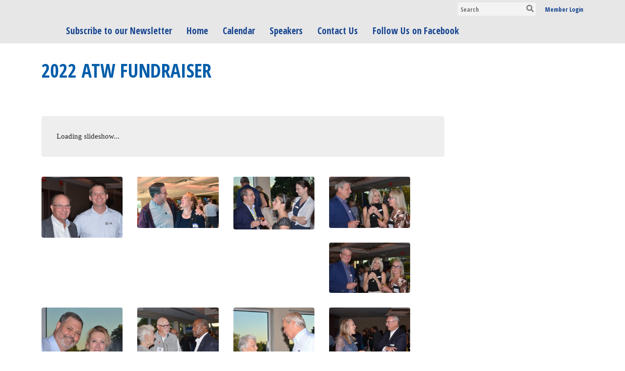

--- FILE ---
content_type: text/html
request_url: https://mtsunriserotary.org/photoalbums/2022-atw-fundraiser
body_size: 11212
content:
<!DOCTYPE html>
<html xmlns="http://www.w3.org/1999/xhtml" lang="en-us">
<head>
    <title>
    2022 ATW Fundraiser | Mequon-Thiensville Sunrise Rotary
</title>
<meta property="og:title" content="2022 ATW Fundraiser" />   
<meta property="og:site_name" content="Rotary Club of Mequon-Thiensville Sunrise" /> 
<meta property="og:description" />   
<meta property="og:type" content="Article" />  
<meta property="og:url" content="https://mtsunriserotary.org/PhotoAlbums/2022-atw-fundraiser" />     
<meta property="fb:admins" content="100002096685709" />
<base href="https://mtsunriserotary.org/" id="baseHref" />
<link rel="canonical" href="https://mtsunriserotary.org/photoalbums/2022-atw-fundraiser" >
<meta charset="UTF-8">
<meta name="viewport" content="width=device-width, initial-scale=1">

<link href="https://globalassets.clubrunner.ca" rel="preconnect">
<link href="https://fonts.gstatic.com" rel="preconnect" crossorigin>
<link href="https://connect.facebook.net" rel="preconnect" crossorigin>
<link rel="shortcut icon" href='https://globalassets.clubrunner.ca/css/gen/images/CR/favicon/favicon.ico' />
<link rel="apple-touch-icon" sizes="57x57" href='https://clubrunner.blob.core.windows.net/00000000000/macIcon.png' />
<link rel="apple-touch-icon" sizes="114x114" href='https://clubrunner.blob.core.windows.net/00000000000/macIcon.png' />
<link rel="apple-touch-icon" sizes="72x72" href='https://clubrunner.blob.core.windows.net/00000000000/macIcon.png' />
<link rel="apple-touch-icon" sizes="144x144" href='https://clubrunner.blob.core.windows.net/00000000000/macIcon.png' />
        <script type="text/plain" data-category="functionality" src="https://globalassets.clubrunner.ca/scripts/sharethis/button/custom-version.js?_=639011444009302786"></script>
<meta name="description" content="You're invited to join us 7:00 A.M. Friday mornings at Mequon Public Market, 6300 W Mequon RD, Mequon, WI.  (Upstairs; use rear entrance.)"><meta name="keywords" content="Mequon, Thiensville, Rotary, service, club, midwest, Wisconsin, vocational, hayride, lobster, scholarships, ethical standards, volunteer, business and professional leaders">

    <script type="text/javascript" src="https://globalassets.clubrunner.ca/scripts/ajax/libs/jquery/3.5.1/jquery-3.5.1.min.js?_=639011444009302786"></script>
    <script type="text/javascript" src="https://globalassets.clubrunner.ca/scripts/jquery-migrate/jquery-migrate-3.3.2.min.js?_=639011444009302786"></script>
    <script type="text/javascript" src="https://globalassets.clubrunner.ca/scripts/maskedinput/1.4.1/jquery.maskedinput.min.js?_=639011444009302786"></script>
    <script type="text/javascript" src="https://globalassets.clubrunner.ca/scripts/ajax/libs/jqueryui/1.12.1/jquery-ui.min.js?_=639011444009302786"></script>
    <script type="text/javascript" src="https://globalassets.clubrunner.ca/scripts/ajax/jquery.validate/1.13.1/jquery.validate.min.js?_=639011444009302786"></script>
<script type="text/javascript" src="https://globalassets.clubrunner.ca/scripts/ajax/mvc/4.0/jquery.validate.unobtrusive.min.js?_=639011444009302786"></script>
<script type="text/javascript" src="https://globalassets.clubrunner.ca/scripts/ie7json.min.js?_=639011444009302786" defer></script>
<script type="text/javascript" src="https://globalassets.clubrunner.ca/scripts/lazyload/lazyimage.min.js?_=639011444009302786" async></script>
<script type="text/javascript" src="https://globalassets.clubrunner.ca/scripts/ajax/libs/jquery.imagesloaded/4.1.2/imagesloaded.pkgd.min.js?_=639011444009302786"></script>
<link type="text/css" rel="stylesheet" href="https://globalassets.clubrunner.ca/scripts/fontawesome/latest/all.min.css?_=639011444009302786" media="print" onload="this.media='all'" />
<link type="text/css" rel="stylesheet" href="https://globalassets.clubrunner.ca/css/jquery/ui/1.12.1/themes/smoothness/jquery-ui.min.css?_=639011444009302786" media="print" onload="this.media='all'" />
     <link type="text/css" rel="stylesheet" href="https://globalassets.clubrunner.ca/templates/BootstrapLayout-1/Millennium/White.dev.min.css?_=639011444009302786" />
    <link type="text/css" rel="stylesheet" href="https://globalassets.clubrunner.ca/templates/BootstrapLayout-1/Millennium/Millennium-media.min.css?_=639011444009302786" media="print" onload="this.media='all'" />
    <script type="text/javascript" src="https://globalassets.clubrunner.ca/scripts/bootstrap/3.4.1/bootstrap.min.js?_=639011444009302786"></script>
<script type="text/javascript" src="https://globalassets.clubrunner.ca/scripts/bootstrap/custom/message.tooltip.progress.min.js?_=639011444009302786" async></script>
    <script type="text/javascript" src="https://globalassets.clubrunner.ca/scripts/forms/forms.v2.min.js?_=639011444009302786" defer></script>
<script type="text/javascript" src="https://globalassets.clubrunner.ca/scripts/navbar/navbar.all.min.js?_=639011444009302786" async></script>
<script type="text/javascript" src="https://globalassets.clubrunner.ca/scripts/back.top.min.js?_=639011444009302786" defer></script>

     <script charset="utf-8" src="https://cdn.iframe.ly/embed.js?key=a28323fa94041abe8f6ae06645b5c3e1"></script>




    <script type="text/plain" data-category="functionality">        
        var appInsights=window.appInsights||function(a){
            function b(a){c[a]=function(){var b=arguments;c.queue.push(function(){c[a].apply(c,b)})}}var c={config:a},d=document,e=window;setTimeout(function(){var b=d.createElement("script");b.src=a.url||"https://az416426.vo.msecnd.net/scripts/a/ai.0.js",d.getElementsByTagName("script")[0].parentNode.appendChild(b)});try{c.cookie=d.cookie}catch(a){}c.queue=[];for(var f=["Event","Exception","Metric","PageView","Trace","Dependency"];f.length;)b("track"+f.pop());if(b("setAuthenticatedUserContext"),b("clearAuthenticatedUserContext"),b("startTrackEvent"),b("stopTrackEvent"),b("startTrackPage"),b("stopTrackPage"),b("flush"),!a.disableExceptionTracking){f="onerror",b("_"+f);var g=e[f];e[f]=function(a,b,d,e,h){var i=g&&g(a,b,d,e,h);return!0!==i&&c["_"+f](a,b,d,e,h),i}}return c
        }({
            instrumentationKey: "a70b77a5-af81-485f-9e2b-986a6d0efdf2"
        });

        window.appInsights=appInsights,appInsights.queue&&0===appInsights.queue.length&&appInsights.trackPageView();
    </script>







    <link rel="stylesheet" href="https://globalassets.clubrunner.ca/scripts/cookieconsent-3.0.1/dist/cookieconsent.css?_=639011444009302786">

<script type="text/javascript" src='https://globalassets.clubrunner.ca/scripts/cookieconsent-3.0.1/dist/cookieconsent.umd.js?_=639011444009302786' async></script>

<script type="text/javascript">
    function clearAllCookies() {
        var cookies = document.cookie.split("; ");
        for (var c = 0; c < cookies.length; c++) {
            var d = window.location.hostname.split(".");
            while (d.length > 0) {
                var cookieBase = encodeURIComponent(cookies[c].split(";")[0].split("=")[0]) + '=; expires=Thu, 01-Jan-1970 00:00:01 GMT; domain=' + d.join('.') + ' ;path=';
                var p = location.pathname.split('/');
                document.cookie = cookieBase + '/';
                while (p.length > 0) {
                    document.cookie = cookieBase + p.join('/');
                    p.pop();
                };
                d.shift();
            }
        }
    }

    function getRootDomain() {
        const hostname = window.location.hostname;

        // Split the hostname into parts
        const parts = hostname.split('.').reverse();

        // If the hostname has at least two parts (e.g., "sub.example.com"),
        // return the top-level domain and the second-level domain
        if (parts.length >= 2) {
            let domain = parts[1] + '.' + parts[0]; // "example.com"

            // Handle cases with country code top-level domains (e.g., "example.co.uk")
            if (parts.length > 2 && parts[0].length === 2 && parts[1].length === 2) {
                domain = parts[2] + '.' + parts[1] + '.' + parts[0]; // "example.co.uk"
            }

            return domain;
        }

        // If the hostname doesn't have multiple parts, return it as is (e.g., "localhost")
        return hostname;
    }




            window.addEventListener("load", function () {
                // Check if the 'cc_cookie' exists
                if (!document.cookie.split(';').some((item) => item.trim().startsWith('cc_cookie'))) {
                    // Clear all cookies if 'cc_cookie' is not found
                    clearAllCookies();
                }


                CookieConsent.run({
                    guiOptions: {
                        consentModal: {
                            layout: 'box wide',
                            position: 'bottom left',
                            flipButtons: true,
                        }
                    },

                    cookie: {
                        name: 'cc_cookie',
                        domain: 'mtsunriserotary.org' != '' ? 'mtsunriserotary.org' : getRootDomain(),
                        path: '/',
                    },

                    onFirstConsent: onFirstConsent,
                    onConsent: onConsent,
                    onChange: onConsentChange,

                    revision: 0, // increment this number to force showing the consent modal again

                    categories: {
                        necessary: {
                            enabled: true,  // this category is enabled by default
                            readOnly: true  // this category cannot be disabled
                        },
                        functionality: {
                            enabled: false,    //To be in compliance we need to let the pre ticked off for non necessary cookies.
                            readOnly: false,
                            autoClear: {
                                cookies: [
                                    {
                                        name: 'ai_session',   // string: exact cookie name
                                    },
                                    {
                                        name: 'ai_session',   // string: exact cookie name
                                        domain: 'clubrunner.ca'
                                    },
                                    {
                                        name: 'ai_session',   // string: exact cookie name
                                        domain: 'membernova.com'
                                    },
                                    {
                                        name: 'ai_user',   // string: exact cookie name
                                    },
                                    {
                                        name: 'ai_user',   // string: exact cookie name
                                        domain: 'clubrunner.ca'
                                    },
                                    {
                                        name: 'ai_user',   // string: exact cookie name
                                        domain: 'membernova.com'
                                    },                                    
                                    {
                                        name: /^__unam/,   // regex: match all cookies starting with '_unam'                                        
                                    },
                                    {
                                        name: /^__unam/,   // regex: match all cookies starting with '_unam'
                                        domain: 'clubrunner.ca'
                                    },
                                    {
                                        name: /^__unam/,   // regex: match all cookies starting with '_unam'
                                        domain: 'membernova.com'
                                    },
                                ]
                            },
                        },
                        analytics: {
                            enabled: false,    //To be in compliance we need to let the pre ticked off for non necessary cookies.
                            //AutoClear just clear the cookies when user change the preferences, it doesnt control it automatically
                            autoClear: {
                                cookies: [
                                    // clear analytics cookies from top-level domain
                                    {
                                        name: /^_ga/,   // regex: match all cookies starting with '_ga'
                                        domain: 'clubrunner.ca'
                                    },
                                    {
                                        name: '_gid',   // string: exact cookie name
                                        domain: 'clubrunner.ca'
                                    },
                                    {
                                        name: /^_ga/,   // regex: match all cookies starting with '_ga'
                                        domain: 'membernova.com'
                                    },
                                    {
                                        name: '_gid',   // string: exact cookie name
                                        domain: 'membernova.com'
                                    },
                                    // clear analytics cookies from current subdomain
                                    {
                                        name: /^_ga/,   // regex: match all cookies starting with '_ga'                                        
                                    },
                                    {
                                        name: '_gid',   // string: exact cookie name                                        
                                    },
                                ]
                            },                           
                        },
                        advertising: {
                            enabled: false, //To be in compliance we need to let the pre ticked off for non necessary cookies.
                            readOnly: false
                        }
                    },

                    language: {
                        default: 'en',
                        translations: {
                            en: {
                                consentModal: {
                                    title: 'We Use Cookies',
                                    description: "We use cookies to improve your browsing experience, secure our platform, and analyze our traffic. For more information about what cookies we use and how, please review our <a href='http://mtsunriserotary.org/cookie-policy'>Cookie Policy</a>. <br> {{revisionMessage}}",
                                    revisionMessage: 'We have updated our cookie policy. Please review the changes before continuing.', //This message will be shown when the revision is increased and the modal is displayed again
                                    acceptAllBtn: 'Accept All',
                                    acceptNecessaryBtn: 'Reject All',
                                    showPreferencesBtn: 'Manage Preferences',
                                    footer: `
                                        <a href='http://mtsunriserotary.org/privacy-policy'>Privacy Statement</a>
                                        <a href='http://mtsunriserotary.org/cookie-policy'>Cookie Policy</a>
                                    `
                                },
                                preferencesModal: {
                                    title: 'Manage Cookie Preferences',                                    
                                    acceptAllBtn: 'Accept All',
                                    acceptNecessaryBtn: 'Reject All',
                                    savePreferencesBtn: 'Save Preferences',
                                    closeIconLabel: 'Close',
                                    sections: [
                                        {
                                            title: 'Cookie Usage',
                                            description: 'We use cookies to optimize your experience, personalize content, and gather data to improve performance.'
                                        },
                                        {
                                            title: 'Strictly Necessary Cookies',
                                            description: 'These cookies are essential for the proper functioning of the website and cannot be disabled.',                                            
                                            linkedCategory: 'necessary'
                                        },
                                        {
                                            title: 'Functionality Cookies',
                                            description: 'These cookies collect information to enable enhanced functionality and personalization on our website. Without them, some or all services may not function properly. All of the data is anonymized and cannot be used to identify you.',
                                            linkedCategory: 'functionality'
                                        },
                                        {
                                            title: 'Performance &amp; Analytics Cookies',
                                            description: 'These cookies collect information about how you use our website so that we may improve the performance and track engagement. All of the data is anonymized and cannot be used to identify you.',
                                            linkedCategory: 'analytics'
                                        },
                                        {
                                            title: 'Advertisement Cookies',
                                            description: 'These cookies are used to provide visitors with customized advertisements based on the pages you visited previously and to analyze the effectiveness of the ad campaigns.',
                                            linkedCategory: 'advertising'
                                        },
                                        {
                                            title: 'Understanding Your Cookie Preferences',
                                            description: "If you have questions about your options or you need more information, please visit our <a href='http://mtsunriserotary.org/cookie-policy'>Cookie Policy</a>."
                                        }
                                    ]
                                }
                            }
                        }
                    }
                });

            });

            function onFirstConsent() {                
                updateGtmGaConsent();
                updateUserConsent();
            }

            function onConsentChange() {                
                updateGtmGaConsent();
                updateUserConsent();
            }

            function onConsent() {
                //Attention this function is triggered every page load, if you want to get the consent when the user accept or revoked the cookies you have to use onConsentChange                
            }

            function updateGtmGaConsent() {               
                //TODO: Implement the logic to update the google tag manager consent

                //This was a test but it's not working 
                // let preferences = {
                //     analytics_storage: "denied",
                //     ad_storage: "denied",
                //     ad_user_data: "denied",
                //     ad_personalization: "denied"
                // };


                // CookieConsent.getUserPreferences().acceptedCategories.forEach(category => {
                //     if (category === 'analytics') {
                //         preferences.analytics_storage = "granted";
                //     }
                //     if (category === 'advertising') {
                //         preferences.ad_storage = "granted";
                //         preferences.ad_user_data = "granted";
                //         preferences.ad_personalization = "granted";
                //     }
                // });

                // if (preferences) {
                //     setTimeout(function () {
                        
                //         window.dataLayer = window.dataLayer || [];

                //         function gtag() {
                //             window.dataLayer.push(arguments);
                //         }

                //         gtag("consent", "update", preferences);

                //         console.log("gtag sent!");

                //         setTimeout(function () {
                //             window.location.reload();
                //         }, 1000);

                //     }, 1000);                 
                // }
            }

            function updateUserConsent(cookieConsent) {
                // Retrieve all the fields
                const cookie = CookieConsent.getCookie();
                const preferences = CookieConsent.getUserPreferences();

                // Prepare the content
                const userConsent = {
                    consentId: cookie.consentId,
                    revision: cookie.revision,
                    acceptType: preferences.acceptType,
                    acceptedCategories: preferences.acceptedCategories,
                    rejectedCategories: preferences.rejectedCategories
                };

                // Send the data to backend                
                fetch('/6144/cookie-policy/log', {
                    method: 'POST',
                    headers: {
                        'Content-Type': 'application/json'
                    },
                    body: JSON.stringify(userConsent)
                });

            }
        </script>
    
</head>
<body id="bodyContent">

    

    
<div id="fb-root"></div>

    <script>
              document.addEventListener('DOMContentLoaded', function () 
              {
                  document.querySelectorAll('fb\\:like, .fb-like, .fb_iframe_widget').forEach(el => el.style.display = 'none');
              });
    </script>
    <script type="text/plain" data-category="functionality">
        (function (d, s, id) {
        var js, fjs = d.getElementsByTagName(s)[0];
        if (d.getElementById(id)) return;
        js = d.createElement(s); js.id = id;
        js.src = "https://connect.facebook.net/en_US/all.js#xfbml=1";
        fjs.parentNode.insertBefore(js, fjs);
        } (document, 'script', 'facebook-jssdk'));
    </script>



	<div class="login-band">
	    <div class="container">
	        <div class="loginbar">
	            

        	    <div class="login-area">
	                
    <div class="input-group search-bar">
        <span class="input-group-addon">
            <a onclick="doSearch()"><i class="fas fa-search"></i></a>
        </span>
        <input id="searchString" type="search" class="field-control search-string" placeholder="Search" aria-label="search">
        
    </div><!-- /input-group -->

<div class='loginArea2'>
    <div class="loginArea3">

            <span class="logout-link">
                <a href="https://portal.clubrunner.ca/6144/User/Login?OriginalUrl=siav4d9ZfUSZFqv0Ukz7oLIzvJ5JiK6icknNfO4jFu6dl4+MBPm8ITkKKBIb3ROrKHD00WM988xBsA3NKUNTqSDZE/tzlUUJCxTQeM/ElxE=">Member Login</a>
            </span>
    </div>
</div>

<script type="text/javascript">

    $(function () {
        $("#searchString").keyup(function (event) {
            if (event.keyCode == 13) {
                doSearch();
            }
        });
    });


    function doSearch() {
        var searchString = $("#searchString").val();

        searchString = replaceAll(searchString, ".", "-~0-");
        searchString = replaceAll(searchString, "%", "-~1-");
        searchString = replaceAll(searchString, "?", "-~2-");
        searchString = replaceAll(searchString, ":", "-~3-");
        searchString = replaceAll(searchString, "/", "-~4-");
        searchString = replaceAll(searchString, "+", "-~5-");
        searchString = replaceAll(searchString, "*", "-~6-");
        searchString = replaceAll(searchString, "&", "-~7-");
        searchString = replaceAll(searchString, "\"", "-~8-");

        searchString = encodeURIComponent(searchString);
        console.log(searchString);
        var redirectUrl = $('#baseHref').attr("href") + "Search/" + searchString;

        console.log(redirectUrl);

        window.location.href = redirectUrl;
    }

    //	function replaceAll(str, find, replace) {
    //	    return str.replace(new RegExp(find, 'g'), replace);
    //	}

    function replaceAll(str, search, replacement) {
        return str.split(search).join(replacement);
    };

    // Search focus
    $('#searchString').on('focus', function () {
        $('.input-group-addon').addClass('focus');
        $(this).addClass('active');
    });

    $('#searchString').on('focusout', function () {
        $('.input-group-addon').removeClass('focus');
    });
</script>

        	    </div>
	        </div>
	    </div>
	</div>

<div id="TraceInfo">
    
</div>            
                


<nav class="navbar navbar-default" aria-label="page navigation">
    <div class="container">
        <div class="navbar-header">
            <button type="button" class="navbar-toggle" data-toggle="collapse" data-target="#navbar" aria-expanded="false" aria-controls="navbar">
                <span class="sr-only">Toggle navigation</span>
                <span class="icon-bar"></span>
                <span class="icon-bar"></span>
                <span class="icon-bar"></span>
            </button>
                <a href="" class="navbar-brand" tabindex="-1">
                        <img src="https://clubrunner.blob.core.windows.net/00000000011/Images/Large/300x300-RotaryMoE_RGB.png" alt="Mequon-Thiensville Sunrise logo" role="img" />
                </a>
        </div>
        <div class="navbar-collapse collapse" id="navbar" aria-expanded="true">
            <ul class="nav navbar-nav">
                <li class=""><a href="bulletin/addsubscriber" target="_self" title="Subscribe to our Newsletter" class="" tabindex="0">Subscribe to our Newsletter</a></li><li class=""><a href=" " target="_self" title="Home" class="" tabindex="0">Home</a></li><li class=""><a href="events/calendar" target="_self" title="Calendar" class="" tabindex="0">Calendar</a></li><li class=""><a href="speakers" target="_self" title="Speakers" class="" tabindex="0">Speakers</a></li><li class=""><a href="singleemail/contactus" target="_self" title="" class="" tabindex="0">Contact Us</a></li><li class=""><a href="https://www.facebook.com/Mequon-Thiensville-Sunrise-Rotary-Club-173689132649311/" target="_blank" title="" class="" tabindex="0">Follow Us on Facebook</a></li>
            </ul>
        </div>
    </div>
</nav>
            
    <main class="main-content-wrapper photoalbumdetails custom-2022-atw-fundraiser">
        


<div class="HomeContentWrapper">
    
<script type="text/javascript" src="https://globalassets.clubrunner.ca/scripts/uiblock/jquery.blockUI.min.js?_=639011444009302786" async></script>

<div style="display: none;" id="blockUiMessage">
    <div id="bulletinPublishing2"><i class="fas fa-spinner fa-spin"></i></div>
</div>

<script type="text/javascript">
    // Prevent multiple submit
    var canBlock = true;
    $(function ()
    {
        $('form').submit(function()
        {
            // Don't block UI on CkEditor5 EmbedMedia form submit.
            if (this.classList.contains('ck-media-form')) {
                return;
            }
            if (!canBlock)
            {
                return true;
            }
            else
                if ($("form").valid())
                {
                    blockUi();
                    return true;
                }
                else
                {
                    return false;
                }
        });
    });


    function blockUi()
    {
        $.blockUI(
            {
                theme: true,
                title: '',
                message: $("#blockUiMessage"),
                baseZ: 2000,
                draggable: false,
                onBlock: function() {
					$(".blockPage").addClass( "" )
				}

            });
    }

    function unBlockUi()
    {
        $.unblockUI();

    }


    function setNoBlock(){
        canBlock = false;
    }

    function setBlock() {
        canBlock = true;
    }
</script>
    <div class="content-wrapper">
        <header class="page-header contentHeaderBreadcrumb">
	        <div class="contentHeaderBreadcrumbWrap noad">
		        <div class="contentHeaderBreadcrumb2">
				        <h1 class="themeColorDark">2022 ATW Fundraiser</h1>
		        </div>
	        </div>
        </header>
    </div>
		<div class="TwoColumnsRightNarrow">
    <div class="middleColumn">
        <link href="https://globalassets.azureedge.net/scripts/fancybox2/jquery.fancybox.min.css?v=2.1.5" type="text/css" rel="stylesheet" />
<script src="https://globalassets.azureedge.net/scripts/fancybox2/jquery.fancybox.pack.min.js?v=2.1.5" type="text/javascript" defer></script>
<link href="https://globalassets.azureedge.net/css/jPages/jPages.min.css?_=637994484156324519" type="text/css" rel="stylesheet" />
<script src="https://globalassets.azureedge.net/scripts/jPages.min.js?_=637994484156324519" type="text/javascript" defer></script>

<div class="PageWidget">
    <div class="boxContainer1NoFrameNoBorder">
        <div class="photoAlbum">
            <div id="photo-album-info" class="highlight1">
                <div class="row">
                    <div class="col-xs-12 col-sm-12 col-md-12">
                        <div id="lblStartSlideShow" class="photoAlbumStartSlideshow" style="display:none"><a href="javascript:startSlideShow()" style="">&#9654; Start slideshow</a></div>
                        <div id="lblSlideShowLoading">Loading slideshow...</div>
                    </div>
                </div>
            </div>
            <div id="photo-album-pictures" class="highlight2">


                <div style="clear: both; height: 1px; line-height: 1px;">
                    &nbsp;
                </div>
                    <ul id="photo-album">
                            <li>
                                <a href="https://clubrunner.blob.core.windows.net/00000006144/PhotoAlbum/2022-atw-fundraiser/a.jpg" rel="photo_album_pictures">
                                    <span class="lazy-container">
                                        <img class="lazy-img" src="https://clubrunner.blob.core.windows.net/00000006144/tiny/PhotoAlbum/2022-atw-fundraiser/a.jpg" alt="" width="450px" data-src="https://clubrunner.blob.core.windows.net/00000006144/thumb/PhotoAlbum/2022-atw-fundraiser/a.jpg" />
                                    </span>
                                </a>
                            </li>
                            <li>
                                <a href="https://clubrunner.blob.core.windows.net/00000006144/PhotoAlbum/2022-atw-fundraiser/DSC_7914.jpg" rel="photo_album_pictures">
                                    <span class="lazy-container">
                                        <img class="lazy-img" src="https://clubrunner.blob.core.windows.net/00000006144/tiny/PhotoAlbum/2022-atw-fundraiser/DSC_7914.jpg" alt="" width="450px" data-src="https://clubrunner.blob.core.windows.net/00000006144/thumb/PhotoAlbum/2022-atw-fundraiser/DSC_7914.jpg" />
                                    </span>
                                </a>
                            </li>
                            <li>
                                <a href="https://clubrunner.blob.core.windows.net/00000006144/PhotoAlbum/2022-atw-fundraiser/DSC_7925.jpg" rel="photo_album_pictures">
                                    <span class="lazy-container">
                                        <img class="lazy-img" src="https://clubrunner.blob.core.windows.net/00000006144/tiny/PhotoAlbum/2022-atw-fundraiser/DSC_7925.jpg" alt="" width="450px" data-src="https://clubrunner.blob.core.windows.net/00000006144/thumb/PhotoAlbum/2022-atw-fundraiser/DSC_7925.jpg" />
                                    </span>
                                </a>
                            </li>
                            <li>
                                <a href="https://clubrunner.blob.core.windows.net/00000006144/PhotoAlbum/2022-atw-fundraiser/DSC_7930.jpg" rel="photo_album_pictures">
                                    <span class="lazy-container">
                                        <img class="lazy-img" src="https://clubrunner.blob.core.windows.net/00000006144/tiny/PhotoAlbum/2022-atw-fundraiser/DSC_7930.jpg" alt="" width="450px" data-src="https://clubrunner.blob.core.windows.net/00000006144/thumb/PhotoAlbum/2022-atw-fundraiser/DSC_7930.jpg" />
                                    </span>
                                </a>
                            </li>
                            <li>
                                <a href="https://clubrunner.blob.core.windows.net/00000006144/PhotoAlbum/2022-atw-fundraiser/DSC_7933.jpg" rel="photo_album_pictures">
                                    <span class="lazy-container">
                                        <img class="lazy-img" src="https://clubrunner.blob.core.windows.net/00000006144/tiny/PhotoAlbum/2022-atw-fundraiser/DSC_7933.jpg" alt="" width="450px" data-src="https://clubrunner.blob.core.windows.net/00000006144/thumb/PhotoAlbum/2022-atw-fundraiser/DSC_7933.jpg" />
                                    </span>
                                </a>
                            </li>
                            <li>
                                <a href="https://clubrunner.blob.core.windows.net/00000006144/PhotoAlbum/2022-atw-fundraiser/DSC_7945.jpg" rel="photo_album_pictures">
                                    <span class="lazy-container">
                                        <img class="lazy-img" src="https://clubrunner.blob.core.windows.net/00000006144/tiny/PhotoAlbum/2022-atw-fundraiser/DSC_7945.jpg" alt="" width="450px" data-src="https://clubrunner.blob.core.windows.net/00000006144/thumb/PhotoAlbum/2022-atw-fundraiser/DSC_7945.jpg" />
                                    </span>
                                </a>
                            </li>
                            <li>
                                <a href="https://clubrunner.blob.core.windows.net/00000006144/PhotoAlbum/2022-atw-fundraiser/DSC_7946.jpg" rel="photo_album_pictures">
                                    <span class="lazy-container">
                                        <img class="lazy-img" src="https://clubrunner.blob.core.windows.net/00000006144/tiny/PhotoAlbum/2022-atw-fundraiser/DSC_7946.jpg" alt="" width="450px" data-src="https://clubrunner.blob.core.windows.net/00000006144/thumb/PhotoAlbum/2022-atw-fundraiser/DSC_7946.jpg" />
                                    </span>
                                </a>
                            </li>
                            <li>
                                <a href="https://clubrunner.blob.core.windows.net/00000006144/PhotoAlbum/2022-atw-fundraiser/DSC_7950.jpg" rel="photo_album_pictures">
                                    <span class="lazy-container">
                                        <img class="lazy-img" src="https://clubrunner.blob.core.windows.net/00000006144/tiny/PhotoAlbum/2022-atw-fundraiser/DSC_7950.jpg" alt="" width="450px" data-src="https://clubrunner.blob.core.windows.net/00000006144/thumb/PhotoAlbum/2022-atw-fundraiser/DSC_7950.jpg" />
                                    </span>
                                </a>
                            </li>
                            <li>
                                <a href="https://clubrunner.blob.core.windows.net/00000006144/PhotoAlbum/2022-atw-fundraiser/DSC_7952.jpg" rel="photo_album_pictures">
                                    <span class="lazy-container">
                                        <img class="lazy-img" src="https://clubrunner.blob.core.windows.net/00000006144/tiny/PhotoAlbum/2022-atw-fundraiser/DSC_7952.jpg" alt="" width="449px" data-src="https://clubrunner.blob.core.windows.net/00000006144/thumb/PhotoAlbum/2022-atw-fundraiser/DSC_7952.jpg" />
                                    </span>
                                </a>
                            </li>
                            <li>
                                <a href="https://clubrunner.blob.core.windows.net/00000006144/PhotoAlbum/2022-atw-fundraiser/DSC_7956.jpg" rel="photo_album_pictures">
                                    <span class="lazy-container">
                                        <img class="lazy-img" src="https://clubrunner.blob.core.windows.net/00000006144/tiny/PhotoAlbum/2022-atw-fundraiser/DSC_7956.jpg" alt="" width="450px" data-src="https://clubrunner.blob.core.windows.net/00000006144/thumb/PhotoAlbum/2022-atw-fundraiser/DSC_7956.jpg" />
                                    </span>
                                </a>
                            </li>
                            <li>
                                <a href="https://clubrunner.blob.core.windows.net/00000006144/PhotoAlbum/2022-atw-fundraiser/DSC_7958.jpg" rel="photo_album_pictures">
                                    <span class="lazy-container">
                                        <img class="lazy-img" src="https://clubrunner.blob.core.windows.net/00000006144/tiny/PhotoAlbum/2022-atw-fundraiser/DSC_7958.jpg" alt="" width="450px" data-src="https://clubrunner.blob.core.windows.net/00000006144/thumb/PhotoAlbum/2022-atw-fundraiser/DSC_7958.jpg" />
                                    </span>
                                </a>
                            </li>
                            <li>
                                <a href="https://clubrunner.blob.core.windows.net/00000006144/PhotoAlbum/2022-atw-fundraiser/DSC_7959.jpg" rel="photo_album_pictures">
                                    <span class="lazy-container">
                                        <img class="lazy-img" src="https://clubrunner.blob.core.windows.net/00000006144/tiny/PhotoAlbum/2022-atw-fundraiser/DSC_7959.jpg" alt="" width="450px" data-src="https://clubrunner.blob.core.windows.net/00000006144/thumb/PhotoAlbum/2022-atw-fundraiser/DSC_7959.jpg" />
                                    </span>
                                </a>
                            </li>
                            <li>
                                <a href="https://clubrunner.blob.core.windows.net/00000006144/PhotoAlbum/2022-atw-fundraiser/DSC_7962.jpg" rel="photo_album_pictures">
                                    <span class="lazy-container">
                                        <img class="lazy-img" src="https://clubrunner.blob.core.windows.net/00000006144/tiny/PhotoAlbum/2022-atw-fundraiser/DSC_7962.jpg" alt="" width="450px" data-src="https://clubrunner.blob.core.windows.net/00000006144/thumb/PhotoAlbum/2022-atw-fundraiser/DSC_7962.jpg" />
                                    </span>
                                </a>
                            </li>
                            <li>
                                <a href="https://clubrunner.blob.core.windows.net/00000006144/PhotoAlbum/2022-atw-fundraiser/DSC_7975.jpg" rel="photo_album_pictures">
                                    <span class="lazy-container">
                                        <img class="lazy-img" src="https://clubrunner.blob.core.windows.net/00000006144/tiny/PhotoAlbum/2022-atw-fundraiser/DSC_7975.jpg" alt="" width="449px" data-src="https://clubrunner.blob.core.windows.net/00000006144/thumb/PhotoAlbum/2022-atw-fundraiser/DSC_7975.jpg" />
                                    </span>
                                </a>
                            </li>
                            <li>
                                <a href="https://clubrunner.blob.core.windows.net/00000006144/PhotoAlbum/2022-atw-fundraiser/DSC_7976.jpg" rel="photo_album_pictures">
                                    <span class="lazy-container">
                                        <img class="lazy-img" src="https://clubrunner.blob.core.windows.net/00000006144/tiny/PhotoAlbum/2022-atw-fundraiser/DSC_7976.jpg" alt="" width="450px" data-src="https://clubrunner.blob.core.windows.net/00000006144/thumb/PhotoAlbum/2022-atw-fundraiser/DSC_7976.jpg" />
                                    </span>
                                </a>
                            </li>
                            <li>
                                <a href="https://clubrunner.blob.core.windows.net/00000006144/PhotoAlbum/2022-atw-fundraiser/DSC_7978.jpg" rel="photo_album_pictures">
                                    <span class="lazy-container">
                                        <img class="lazy-img" src="https://clubrunner.blob.core.windows.net/00000006144/tiny/PhotoAlbum/2022-atw-fundraiser/DSC_7978.jpg" alt="" width="450px" data-src="https://clubrunner.blob.core.windows.net/00000006144/thumb/PhotoAlbum/2022-atw-fundraiser/DSC_7978.jpg" />
                                    </span>
                                </a>
                            </li>
                            <li>
                                <a href="https://clubrunner.blob.core.windows.net/00000006144/PhotoAlbum/2022-atw-fundraiser/DSC_7985.jpg" rel="photo_album_pictures">
                                    <span class="lazy-container">
                                        <img class="lazy-img" src="https://clubrunner.blob.core.windows.net/00000006144/tiny/PhotoAlbum/2022-atw-fundraiser/DSC_7985.jpg" alt="" width="450px" data-src="https://clubrunner.blob.core.windows.net/00000006144/thumb/PhotoAlbum/2022-atw-fundraiser/DSC_7985.jpg" />
                                    </span>
                                </a>
                            </li>
                            <li>
                                <a href="https://clubrunner.blob.core.windows.net/00000006144/PhotoAlbum/2022-atw-fundraiser/DSC_7989.jpg" rel="photo_album_pictures">
                                    <span class="lazy-container">
                                        <img class="lazy-img" src="https://clubrunner.blob.core.windows.net/00000006144/tiny/PhotoAlbum/2022-atw-fundraiser/DSC_7989.jpg" alt="" width="450px" data-src="https://clubrunner.blob.core.windows.net/00000006144/thumb/PhotoAlbum/2022-atw-fundraiser/DSC_7989.jpg" />
                                    </span>
                                </a>
                            </li>
                            <li>
                                <a href="https://clubrunner.blob.core.windows.net/00000006144/PhotoAlbum/2022-atw-fundraiser/DSC_7993.jpg" rel="photo_album_pictures">
                                    <span class="lazy-container">
                                        <img class="lazy-img" src="https://clubrunner.blob.core.windows.net/00000006144/tiny/PhotoAlbum/2022-atw-fundraiser/DSC_7993.jpg" alt="" width="450px" data-src="https://clubrunner.blob.core.windows.net/00000006144/thumb/PhotoAlbum/2022-atw-fundraiser/DSC_7993.jpg" />
                                    </span>
                                </a>
                            </li>
                            <li>
                                <a href="https://clubrunner.blob.core.windows.net/00000006144/PhotoAlbum/2022-atw-fundraiser/DSC_7995.jpg" rel="photo_album_pictures">
                                    <span class="lazy-container">
                                        <img class="lazy-img" src="https://clubrunner.blob.core.windows.net/00000006144/tiny/PhotoAlbum/2022-atw-fundraiser/DSC_7995.jpg" alt="" width="450px" data-src="https://clubrunner.blob.core.windows.net/00000006144/thumb/PhotoAlbum/2022-atw-fundraiser/DSC_7995.jpg" />
                                    </span>
                                </a>
                            </li>
                            <li>
                                <a href="https://clubrunner.blob.core.windows.net/00000006144/PhotoAlbum/2022-atw-fundraiser/DSC_7998.jpg" rel="photo_album_pictures">
                                    <span class="lazy-container">
                                        <img class="lazy-img" src="https://clubrunner.blob.core.windows.net/00000006144/tiny/PhotoAlbum/2022-atw-fundraiser/DSC_7998.jpg" alt="" width="450px" data-src="https://clubrunner.blob.core.windows.net/00000006144/thumb/PhotoAlbum/2022-atw-fundraiser/DSC_7998.jpg" />
                                    </span>
                                </a>
                            </li>
                            <li>
                                <a href="https://clubrunner.blob.core.windows.net/00000006144/PhotoAlbum/2022-atw-fundraiser/DSC_8001.jpg" rel="photo_album_pictures">
                                    <span class="lazy-container">
                                        <img class="lazy-img" src="https://clubrunner.blob.core.windows.net/00000006144/tiny/PhotoAlbum/2022-atw-fundraiser/DSC_8001.jpg" alt="" width="450px" data-src="https://clubrunner.blob.core.windows.net/00000006144/thumb/PhotoAlbum/2022-atw-fundraiser/DSC_8001.jpg" />
                                    </span>
                                </a>
                            </li>
                            <li>
                                <a href="https://clubrunner.blob.core.windows.net/00000006144/PhotoAlbum/2022-atw-fundraiser/DSC_8008.jpg" rel="photo_album_pictures">
                                    <span class="lazy-container">
                                        <img class="lazy-img" src="https://clubrunner.blob.core.windows.net/00000006144/tiny/PhotoAlbum/2022-atw-fundraiser/DSC_8008.jpg" alt="" width="450px" data-src="https://clubrunner.blob.core.windows.net/00000006144/thumb/PhotoAlbum/2022-atw-fundraiser/DSC_8008.jpg" />
                                    </span>
                                </a>
                            </li>
                            <li>
                                <a href="https://clubrunner.blob.core.windows.net/00000006144/PhotoAlbum/2022-atw-fundraiser/DSC_8009.jpg" rel="photo_album_pictures">
                                    <span class="lazy-container">
                                        <img class="lazy-img" src="https://clubrunner.blob.core.windows.net/00000006144/tiny/PhotoAlbum/2022-atw-fundraiser/DSC_8009.jpg" alt="" width="450px" data-src="https://clubrunner.blob.core.windows.net/00000006144/thumb/PhotoAlbum/2022-atw-fundraiser/DSC_8009.jpg" />
                                    </span>
                                </a>
                            </li>
                            <li>
                                <a href="https://clubrunner.blob.core.windows.net/00000006144/PhotoAlbum/2022-atw-fundraiser/DSC_8012.jpg" rel="photo_album_pictures">
                                    <span class="lazy-container">
                                        <img class="lazy-img" src="https://clubrunner.blob.core.windows.net/00000006144/tiny/PhotoAlbum/2022-atw-fundraiser/DSC_8012.jpg" alt="" width="450px" data-src="https://clubrunner.blob.core.windows.net/00000006144/thumb/PhotoAlbum/2022-atw-fundraiser/DSC_8012.jpg" />
                                    </span>
                                </a>
                            </li>
                            <li>
                                <a href="https://clubrunner.blob.core.windows.net/00000006144/PhotoAlbum/2022-atw-fundraiser/DSC_8013.jpg" rel="photo_album_pictures">
                                    <span class="lazy-container">
                                        <img class="lazy-img" src="https://clubrunner.blob.core.windows.net/00000006144/tiny/PhotoAlbum/2022-atw-fundraiser/DSC_8013.jpg" alt="" width="450px" data-src="https://clubrunner.blob.core.windows.net/00000006144/thumb/PhotoAlbum/2022-atw-fundraiser/DSC_8013.jpg" />
                                    </span>
                                </a>
                            </li>
                            <li>
                                <a href="https://clubrunner.blob.core.windows.net/00000006144/PhotoAlbum/2022-atw-fundraiser/DSC_8016.jpg" rel="photo_album_pictures">
                                    <span class="lazy-container">
                                        <img class="lazy-img" src="https://clubrunner.blob.core.windows.net/00000006144/tiny/PhotoAlbum/2022-atw-fundraiser/DSC_8016.jpg" alt="" width="450px" data-src="https://clubrunner.blob.core.windows.net/00000006144/thumb/PhotoAlbum/2022-atw-fundraiser/DSC_8016.jpg" />
                                    </span>
                                </a>
                            </li>
                            <li>
                                <a href="https://clubrunner.blob.core.windows.net/00000006144/PhotoAlbum/2022-atw-fundraiser/DSC_8018.jpg" rel="photo_album_pictures">
                                    <span class="lazy-container">
                                        <img class="lazy-img" src="https://clubrunner.blob.core.windows.net/00000006144/tiny/PhotoAlbum/2022-atw-fundraiser/DSC_8018.jpg" alt="" width="320px" data-src="https://clubrunner.blob.core.windows.net/00000006144/thumb/PhotoAlbum/2022-atw-fundraiser/DSC_8018.jpg" />
                                    </span>
                                </a>
                            </li>
                            <li>
                                <a href="https://clubrunner.blob.core.windows.net/00000006144/PhotoAlbum/2022-atw-fundraiser/DSC_8020.jpg" rel="photo_album_pictures">
                                    <span class="lazy-container">
                                        <img class="lazy-img" src="https://clubrunner.blob.core.windows.net/00000006144/tiny/PhotoAlbum/2022-atw-fundraiser/DSC_8020.jpg" alt="" width="435px" data-src="https://clubrunner.blob.core.windows.net/00000006144/thumb/PhotoAlbum/2022-atw-fundraiser/DSC_8020.jpg" />
                                    </span>
                                </a>
                            </li>
                            <li>
                                <a href="https://clubrunner.blob.core.windows.net/00000006144/PhotoAlbum/2022-atw-fundraiser/DSC_8031.jpg" rel="photo_album_pictures">
                                    <span class="lazy-container">
                                        <img class="lazy-img" src="https://clubrunner.blob.core.windows.net/00000006144/tiny/PhotoAlbum/2022-atw-fundraiser/DSC_8031.jpg" alt="" width="356px" data-src="https://clubrunner.blob.core.windows.net/00000006144/thumb/PhotoAlbum/2022-atw-fundraiser/DSC_8031.jpg" />
                                    </span>
                                </a>
                            </li>
                            <li>
                                <a href="https://clubrunner.blob.core.windows.net/00000006144/PhotoAlbum/2022-atw-fundraiser/DSC_8032.jpg" rel="photo_album_pictures">
                                    <span class="lazy-container">
                                        <img class="lazy-img" src="https://clubrunner.blob.core.windows.net/00000006144/tiny/PhotoAlbum/2022-atw-fundraiser/DSC_8032.jpg" alt="" width="450px" data-src="https://clubrunner.blob.core.windows.net/00000006144/thumb/PhotoAlbum/2022-atw-fundraiser/DSC_8032.jpg" />
                                    </span>
                                </a>
                            </li>
                            <li>
                                <a href="https://clubrunner.blob.core.windows.net/00000006144/PhotoAlbum/2022-atw-fundraiser/DSC_8033.jpg" rel="photo_album_pictures">
                                    <span class="lazy-container">
                                        <img class="lazy-img" src="https://clubrunner.blob.core.windows.net/00000006144/tiny/PhotoAlbum/2022-atw-fundraiser/DSC_8033.jpg" alt="" width="373px" data-src="https://clubrunner.blob.core.windows.net/00000006144/thumb/PhotoAlbum/2022-atw-fundraiser/DSC_8033.jpg" />
                                    </span>
                                </a>
                            </li>
                            <li>
                                <a href="https://clubrunner.blob.core.windows.net/00000006144/PhotoAlbum/2022-atw-fundraiser/DSC_8038.jpg" rel="photo_album_pictures">
                                    <span class="lazy-container">
                                        <img class="lazy-img" src="https://clubrunner.blob.core.windows.net/00000006144/tiny/PhotoAlbum/2022-atw-fundraiser/DSC_8038.jpg" alt="" width="450px" data-src="https://clubrunner.blob.core.windows.net/00000006144/thumb/PhotoAlbum/2022-atw-fundraiser/DSC_8038.jpg" />
                                    </span>
                                </a>
                            </li>
                            <li>
                                <a href="https://clubrunner.blob.core.windows.net/00000006144/PhotoAlbum/2022-atw-fundraiser/DSC_8046.jpg" rel="photo_album_pictures">
                                    <span class="lazy-container">
                                        <img class="lazy-img" src="https://clubrunner.blob.core.windows.net/00000006144/tiny/PhotoAlbum/2022-atw-fundraiser/DSC_8046.jpg" alt="" width="449px" data-src="https://clubrunner.blob.core.windows.net/00000006144/thumb/PhotoAlbum/2022-atw-fundraiser/DSC_8046.jpg" />
                                    </span>
                                </a>
                            </li>
                            <li>
                                <a href="https://clubrunner.blob.core.windows.net/00000006144/PhotoAlbum/2022-atw-fundraiser/DSC_8054.jpg" rel="photo_album_pictures">
                                    <span class="lazy-container">
                                        <img class="lazy-img" src="https://clubrunner.blob.core.windows.net/00000006144/tiny/PhotoAlbum/2022-atw-fundraiser/DSC_8054.jpg" alt="" width="450px" data-src="https://clubrunner.blob.core.windows.net/00000006144/thumb/PhotoAlbum/2022-atw-fundraiser/DSC_8054.jpg" />
                                    </span>
                                </a>
                            </li>
                            <li>
                                <a href="https://clubrunner.blob.core.windows.net/00000006144/PhotoAlbum/2022-atw-fundraiser/DSC_8058.jpg" rel="photo_album_pictures">
                                    <span class="lazy-container">
                                        <img class="lazy-img" src="https://clubrunner.blob.core.windows.net/00000006144/tiny/PhotoAlbum/2022-atw-fundraiser/DSC_8058.jpg" alt="" width="450px" data-src="https://clubrunner.blob.core.windows.net/00000006144/thumb/PhotoAlbum/2022-atw-fundraiser/DSC_8058.jpg" />
                                    </span>
                                </a>
                            </li>
                            <li>
                                <a href="https://clubrunner.blob.core.windows.net/00000006144/PhotoAlbum/2022-atw-fundraiser/DSC_8062.jpg" rel="photo_album_pictures">
                                    <span class="lazy-container">
                                        <img class="lazy-img" src="https://clubrunner.blob.core.windows.net/00000006144/tiny/PhotoAlbum/2022-atw-fundraiser/DSC_8062.jpg" alt="" width="450px" data-src="https://clubrunner.blob.core.windows.net/00000006144/thumb/PhotoAlbum/2022-atw-fundraiser/DSC_8062.jpg" />
                                    </span>
                                </a>
                            </li>
                            <li>
                                <a href="https://clubrunner.blob.core.windows.net/00000006144/PhotoAlbum/2022-atw-fundraiser/DSC_8065.jpg" rel="photo_album_pictures">
                                    <span class="lazy-container">
                                        <img class="lazy-img" src="https://clubrunner.blob.core.windows.net/00000006144/tiny/PhotoAlbum/2022-atw-fundraiser/DSC_8065.jpg" alt="" width="373px" data-src="https://clubrunner.blob.core.windows.net/00000006144/thumb/PhotoAlbum/2022-atw-fundraiser/DSC_8065.jpg" />
                                    </span>
                                </a>
                            </li>
                            <li>
                                <a href="https://clubrunner.blob.core.windows.net/00000006144/PhotoAlbum/2022-atw-fundraiser/DSC_8072.jpg" rel="photo_album_pictures">
                                    <span class="lazy-container">
                                        <img class="lazy-img" src="https://clubrunner.blob.core.windows.net/00000006144/tiny/PhotoAlbum/2022-atw-fundraiser/DSC_8072.jpg" alt="" width="450px" data-src="https://clubrunner.blob.core.windows.net/00000006144/thumb/PhotoAlbum/2022-atw-fundraiser/DSC_8072.jpg" />
                                    </span>
                                </a>
                            </li>
                            <li>
                                <a href="https://clubrunner.blob.core.windows.net/00000006144/PhotoAlbum/2022-atw-fundraiser/DSC_8076.jpg" rel="photo_album_pictures">
                                    <span class="lazy-container">
                                        <img class="lazy-img" src="https://clubrunner.blob.core.windows.net/00000006144/tiny/PhotoAlbum/2022-atw-fundraiser/DSC_8076.jpg" alt="" width="450px" data-src="https://clubrunner.blob.core.windows.net/00000006144/thumb/PhotoAlbum/2022-atw-fundraiser/DSC_8076.jpg" />
                                    </span>
                                </a>
                            </li>
                    </ul>
                    <div class="SocialMedia">
                        <div class="storyFB">
                            <div class="fb-like" data-width="190" data-colorscheme="light" data-layout="button_count" data-action="like" data-show-faces="true" data-send="false"></div>
                        </div>
                        <div class="ShareThis">
                            <span class='st_facebook_large' displaytext='Facebook'></span>
                            <span class='st_twitter_large' displaytext='Tweet'></span>
                            <span class='st_linkedin_large' displaytext='LinkedIn'></span>
                            <span class='st_blogger_large' displaytext='Blogger'></span>
                            <span class='st_pinterest_large' displaytext='Pinterest'></span>
                            <span class='st_email_large' displaytext='Email'></span>
                        </div>
                    </div>

            </div>
        </div>
        <script type="text/javascript">

    var preloadImageTimer = null;
    var images = new Array();

    $(document).ready(function ()
    {

        // Apply image popup
        $("a[rel=photo_album_pictures]").fancybox({
            'transitionIn': 'linear',
            'transitionOut': 'linear',
            'speedIn': 600,
            'speedOut': 200,
            'titlePosition': 'inside'//,
            //'titleFormat': formatTitle

        });

        // Apply client side paging
        initPaging(100);

        // Preload images
            preloadImage('https://clubrunner.blob.core.windows.net/00000006144/PhotoAlbum/2022-atw-fundraiser/a.jpg');
            preloadImage('https://clubrunner.blob.core.windows.net/00000006144/PhotoAlbum/2022-atw-fundraiser/DSC_7914.jpg');
            preloadImage('https://clubrunner.blob.core.windows.net/00000006144/PhotoAlbum/2022-atw-fundraiser/DSC_7925.jpg');
            preloadImage('https://clubrunner.blob.core.windows.net/00000006144/PhotoAlbum/2022-atw-fundraiser/DSC_7930.jpg');
            preloadImage('https://clubrunner.blob.core.windows.net/00000006144/PhotoAlbum/2022-atw-fundraiser/DSC_7933.jpg');
            preloadImage('https://clubrunner.blob.core.windows.net/00000006144/PhotoAlbum/2022-atw-fundraiser/DSC_7945.jpg');
            preloadImage('https://clubrunner.blob.core.windows.net/00000006144/PhotoAlbum/2022-atw-fundraiser/DSC_7946.jpg');
            preloadImage('https://clubrunner.blob.core.windows.net/00000006144/PhotoAlbum/2022-atw-fundraiser/DSC_7950.jpg');
            preloadImage('https://clubrunner.blob.core.windows.net/00000006144/PhotoAlbum/2022-atw-fundraiser/DSC_7952.jpg');
            preloadImage('https://clubrunner.blob.core.windows.net/00000006144/PhotoAlbum/2022-atw-fundraiser/DSC_7956.jpg');
            preloadImage('https://clubrunner.blob.core.windows.net/00000006144/PhotoAlbum/2022-atw-fundraiser/DSC_7958.jpg');
            preloadImage('https://clubrunner.blob.core.windows.net/00000006144/PhotoAlbum/2022-atw-fundraiser/DSC_7959.jpg');
            preloadImage('https://clubrunner.blob.core.windows.net/00000006144/PhotoAlbum/2022-atw-fundraiser/DSC_7962.jpg');
            preloadImage('https://clubrunner.blob.core.windows.net/00000006144/PhotoAlbum/2022-atw-fundraiser/DSC_7975.jpg');
            preloadImage('https://clubrunner.blob.core.windows.net/00000006144/PhotoAlbum/2022-atw-fundraiser/DSC_7976.jpg');
            preloadImage('https://clubrunner.blob.core.windows.net/00000006144/PhotoAlbum/2022-atw-fundraiser/DSC_7978.jpg');
            preloadImage('https://clubrunner.blob.core.windows.net/00000006144/PhotoAlbum/2022-atw-fundraiser/DSC_7985.jpg');
            preloadImage('https://clubrunner.blob.core.windows.net/00000006144/PhotoAlbum/2022-atw-fundraiser/DSC_7989.jpg');
            preloadImage('https://clubrunner.blob.core.windows.net/00000006144/PhotoAlbum/2022-atw-fundraiser/DSC_7993.jpg');
            preloadImage('https://clubrunner.blob.core.windows.net/00000006144/PhotoAlbum/2022-atw-fundraiser/DSC_7995.jpg');
            preloadImage('https://clubrunner.blob.core.windows.net/00000006144/PhotoAlbum/2022-atw-fundraiser/DSC_7998.jpg');
            preloadImage('https://clubrunner.blob.core.windows.net/00000006144/PhotoAlbum/2022-atw-fundraiser/DSC_8001.jpg');
            preloadImage('https://clubrunner.blob.core.windows.net/00000006144/PhotoAlbum/2022-atw-fundraiser/DSC_8008.jpg');
            preloadImage('https://clubrunner.blob.core.windows.net/00000006144/PhotoAlbum/2022-atw-fundraiser/DSC_8009.jpg');
            preloadImage('https://clubrunner.blob.core.windows.net/00000006144/PhotoAlbum/2022-atw-fundraiser/DSC_8012.jpg');
            preloadImage('https://clubrunner.blob.core.windows.net/00000006144/PhotoAlbum/2022-atw-fundraiser/DSC_8013.jpg');
            preloadImage('https://clubrunner.blob.core.windows.net/00000006144/PhotoAlbum/2022-atw-fundraiser/DSC_8016.jpg');
            preloadImage('https://clubrunner.blob.core.windows.net/00000006144/PhotoAlbum/2022-atw-fundraiser/DSC_8018.jpg');
            preloadImage('https://clubrunner.blob.core.windows.net/00000006144/PhotoAlbum/2022-atw-fundraiser/DSC_8020.jpg');
            preloadImage('https://clubrunner.blob.core.windows.net/00000006144/PhotoAlbum/2022-atw-fundraiser/DSC_8031.jpg');
            preloadImage('https://clubrunner.blob.core.windows.net/00000006144/PhotoAlbum/2022-atw-fundraiser/DSC_8032.jpg');
            preloadImage('https://clubrunner.blob.core.windows.net/00000006144/PhotoAlbum/2022-atw-fundraiser/DSC_8033.jpg');
            preloadImage('https://clubrunner.blob.core.windows.net/00000006144/PhotoAlbum/2022-atw-fundraiser/DSC_8038.jpg');
            preloadImage('https://clubrunner.blob.core.windows.net/00000006144/PhotoAlbum/2022-atw-fundraiser/DSC_8046.jpg');
            preloadImage('https://clubrunner.blob.core.windows.net/00000006144/PhotoAlbum/2022-atw-fundraiser/DSC_8054.jpg');
            preloadImage('https://clubrunner.blob.core.windows.net/00000006144/PhotoAlbum/2022-atw-fundraiser/DSC_8058.jpg');
            preloadImage('https://clubrunner.blob.core.windows.net/00000006144/PhotoAlbum/2022-atw-fundraiser/DSC_8062.jpg');
            preloadImage('https://clubrunner.blob.core.windows.net/00000006144/PhotoAlbum/2022-atw-fundraiser/DSC_8065.jpg');
            preloadImage('https://clubrunner.blob.core.windows.net/00000006144/PhotoAlbum/2022-atw-fundraiser/DSC_8072.jpg');
            preloadImage('https://clubrunner.blob.core.windows.net/00000006144/PhotoAlbum/2022-atw-fundraiser/DSC_8076.jpg');

        // Wait for images to load
        preloadImageTimer = setInterval( function() {
            if (areImagesPreloaded())
               clearInterval(preloadImageTimer);
               $("#lblStartSlideShow").show();
               $("#lblSlideShowLoading").hide();
            }, 1000 );

    });

    function areImagesPreloaded()
    {
        var result = true;

        for (var i = 0; i < images.length; i++) {
            result = result && images[i].height > 0;
        }

        return result;

    }

	function preloadImage(imgUrl) {
        var newImage = new Image();
		newImage.src = imgUrl;
        images.push(newImage);
	}

    $(document).keydown(function(e)
    {
	    // ESCAPE key pressed
	    if (e.keyCode == 27)
	    {
		    //window.location.href = window.location.href;
		    window.location.reload();
	    }

    });

    function initPaging(pageSize)
    {

        // Initialize pages
        $("div.pager").jPages({
            containerID: "photo-album",
            perPage: pageSize,
            // Keep it false, otherwise is breaking mansonry layout
            keyBrowse: false,
            fallback: 0
        });

        // Display paged content
        $("#photo-album").css("height", "auto");
        /*$("#photo-album").css("overflow", "auto");*/

    }

    function refreshPaging(pageSize)
    {

        $("div.pager").jPages("destroy");
        initPaging(pageSize);

    }

    function startSlideShow()
    {
        $("#supersized-loader").show();
        var slideshowHtml = $("#slideshow").html();
        $("body").html(slideshowHtml);
        $.supersized({

            // Functionality
            slide_interval: 3 * 1000, //3000, 	    // Length between transitions
            transition: 1,              // 0-None, 1-Fade, 2-Slide Top, 3-Slide Right, 4-Slide Bottom, 5-Slide Left, 6-Carousel Right, 7-Carousel Left
            transition_speed:  0.7* 1000,  //700,      // Speed of transition
            horizontal_center: 1,
            vertical_center: 1,
            fit_always : 1,

            // Components
            slide_links: 'blank',       // Individual links for each slide (Options: false, 'num', 'name', 'blank')
            slides: [			        // Slideshow Images
{ image: 'https://clubrunner.blob.core.windows.net/00000006144/PhotoAlbum/2022-atw-fundraiser/a.jpg', title: '', thumb: 'https://clubrunner.blob.core.windows.net/00000006144/thumb/PhotoAlbum/2022-atw-fundraiser/a.jpg', url: '' },{ image: 'https://clubrunner.blob.core.windows.net/00000006144/PhotoAlbum/2022-atw-fundraiser/DSC_7914.jpg', title: '', thumb: 'https://clubrunner.blob.core.windows.net/00000006144/thumb/PhotoAlbum/2022-atw-fundraiser/DSC_7914.jpg', url: '' },{ image: 'https://clubrunner.blob.core.windows.net/00000006144/PhotoAlbum/2022-atw-fundraiser/DSC_7925.jpg', title: '', thumb: 'https://clubrunner.blob.core.windows.net/00000006144/thumb/PhotoAlbum/2022-atw-fundraiser/DSC_7925.jpg', url: '' },{ image: 'https://clubrunner.blob.core.windows.net/00000006144/PhotoAlbum/2022-atw-fundraiser/DSC_7930.jpg', title: '', thumb: 'https://clubrunner.blob.core.windows.net/00000006144/thumb/PhotoAlbum/2022-atw-fundraiser/DSC_7930.jpg', url: '' },{ image: 'https://clubrunner.blob.core.windows.net/00000006144/PhotoAlbum/2022-atw-fundraiser/DSC_7933.jpg', title: '', thumb: 'https://clubrunner.blob.core.windows.net/00000006144/thumb/PhotoAlbum/2022-atw-fundraiser/DSC_7933.jpg', url: '' },{ image: 'https://clubrunner.blob.core.windows.net/00000006144/PhotoAlbum/2022-atw-fundraiser/DSC_7945.jpg', title: '', thumb: 'https://clubrunner.blob.core.windows.net/00000006144/thumb/PhotoAlbum/2022-atw-fundraiser/DSC_7945.jpg', url: '' },{ image: 'https://clubrunner.blob.core.windows.net/00000006144/PhotoAlbum/2022-atw-fundraiser/DSC_7946.jpg', title: '', thumb: 'https://clubrunner.blob.core.windows.net/00000006144/thumb/PhotoAlbum/2022-atw-fundraiser/DSC_7946.jpg', url: '' },{ image: 'https://clubrunner.blob.core.windows.net/00000006144/PhotoAlbum/2022-atw-fundraiser/DSC_7950.jpg', title: '', thumb: 'https://clubrunner.blob.core.windows.net/00000006144/thumb/PhotoAlbum/2022-atw-fundraiser/DSC_7950.jpg', url: '' },{ image: 'https://clubrunner.blob.core.windows.net/00000006144/PhotoAlbum/2022-atw-fundraiser/DSC_7952.jpg', title: '', thumb: 'https://clubrunner.blob.core.windows.net/00000006144/thumb/PhotoAlbum/2022-atw-fundraiser/DSC_7952.jpg', url: '' },{ image: 'https://clubrunner.blob.core.windows.net/00000006144/PhotoAlbum/2022-atw-fundraiser/DSC_7956.jpg', title: '', thumb: 'https://clubrunner.blob.core.windows.net/00000006144/thumb/PhotoAlbum/2022-atw-fundraiser/DSC_7956.jpg', url: '' },{ image: 'https://clubrunner.blob.core.windows.net/00000006144/PhotoAlbum/2022-atw-fundraiser/DSC_7958.jpg', title: '', thumb: 'https://clubrunner.blob.core.windows.net/00000006144/thumb/PhotoAlbum/2022-atw-fundraiser/DSC_7958.jpg', url: '' },{ image: 'https://clubrunner.blob.core.windows.net/00000006144/PhotoAlbum/2022-atw-fundraiser/DSC_7959.jpg', title: '', thumb: 'https://clubrunner.blob.core.windows.net/00000006144/thumb/PhotoAlbum/2022-atw-fundraiser/DSC_7959.jpg', url: '' },{ image: 'https://clubrunner.blob.core.windows.net/00000006144/PhotoAlbum/2022-atw-fundraiser/DSC_7962.jpg', title: '', thumb: 'https://clubrunner.blob.core.windows.net/00000006144/thumb/PhotoAlbum/2022-atw-fundraiser/DSC_7962.jpg', url: '' },{ image: 'https://clubrunner.blob.core.windows.net/00000006144/PhotoAlbum/2022-atw-fundraiser/DSC_7975.jpg', title: '', thumb: 'https://clubrunner.blob.core.windows.net/00000006144/thumb/PhotoAlbum/2022-atw-fundraiser/DSC_7975.jpg', url: '' },{ image: 'https://clubrunner.blob.core.windows.net/00000006144/PhotoAlbum/2022-atw-fundraiser/DSC_7976.jpg', title: '', thumb: 'https://clubrunner.blob.core.windows.net/00000006144/thumb/PhotoAlbum/2022-atw-fundraiser/DSC_7976.jpg', url: '' },{ image: 'https://clubrunner.blob.core.windows.net/00000006144/PhotoAlbum/2022-atw-fundraiser/DSC_7978.jpg', title: '', thumb: 'https://clubrunner.blob.core.windows.net/00000006144/thumb/PhotoAlbum/2022-atw-fundraiser/DSC_7978.jpg', url: '' },{ image: 'https://clubrunner.blob.core.windows.net/00000006144/PhotoAlbum/2022-atw-fundraiser/DSC_7985.jpg', title: '', thumb: 'https://clubrunner.blob.core.windows.net/00000006144/thumb/PhotoAlbum/2022-atw-fundraiser/DSC_7985.jpg', url: '' },{ image: 'https://clubrunner.blob.core.windows.net/00000006144/PhotoAlbum/2022-atw-fundraiser/DSC_7989.jpg', title: '', thumb: 'https://clubrunner.blob.core.windows.net/00000006144/thumb/PhotoAlbum/2022-atw-fundraiser/DSC_7989.jpg', url: '' },{ image: 'https://clubrunner.blob.core.windows.net/00000006144/PhotoAlbum/2022-atw-fundraiser/DSC_7993.jpg', title: '', thumb: 'https://clubrunner.blob.core.windows.net/00000006144/thumb/PhotoAlbum/2022-atw-fundraiser/DSC_7993.jpg', url: '' },{ image: 'https://clubrunner.blob.core.windows.net/00000006144/PhotoAlbum/2022-atw-fundraiser/DSC_7995.jpg', title: '', thumb: 'https://clubrunner.blob.core.windows.net/00000006144/thumb/PhotoAlbum/2022-atw-fundraiser/DSC_7995.jpg', url: '' },{ image: 'https://clubrunner.blob.core.windows.net/00000006144/PhotoAlbum/2022-atw-fundraiser/DSC_7998.jpg', title: '', thumb: 'https://clubrunner.blob.core.windows.net/00000006144/thumb/PhotoAlbum/2022-atw-fundraiser/DSC_7998.jpg', url: '' },{ image: 'https://clubrunner.blob.core.windows.net/00000006144/PhotoAlbum/2022-atw-fundraiser/DSC_8001.jpg', title: '', thumb: 'https://clubrunner.blob.core.windows.net/00000006144/thumb/PhotoAlbum/2022-atw-fundraiser/DSC_8001.jpg', url: '' },{ image: 'https://clubrunner.blob.core.windows.net/00000006144/PhotoAlbum/2022-atw-fundraiser/DSC_8008.jpg', title: '', thumb: 'https://clubrunner.blob.core.windows.net/00000006144/thumb/PhotoAlbum/2022-atw-fundraiser/DSC_8008.jpg', url: '' },{ image: 'https://clubrunner.blob.core.windows.net/00000006144/PhotoAlbum/2022-atw-fundraiser/DSC_8009.jpg', title: '', thumb: 'https://clubrunner.blob.core.windows.net/00000006144/thumb/PhotoAlbum/2022-atw-fundraiser/DSC_8009.jpg', url: '' },{ image: 'https://clubrunner.blob.core.windows.net/00000006144/PhotoAlbum/2022-atw-fundraiser/DSC_8012.jpg', title: '', thumb: 'https://clubrunner.blob.core.windows.net/00000006144/thumb/PhotoAlbum/2022-atw-fundraiser/DSC_8012.jpg', url: '' },{ image: 'https://clubrunner.blob.core.windows.net/00000006144/PhotoAlbum/2022-atw-fundraiser/DSC_8013.jpg', title: '', thumb: 'https://clubrunner.blob.core.windows.net/00000006144/thumb/PhotoAlbum/2022-atw-fundraiser/DSC_8013.jpg', url: '' },{ image: 'https://clubrunner.blob.core.windows.net/00000006144/PhotoAlbum/2022-atw-fundraiser/DSC_8016.jpg', title: '', thumb: 'https://clubrunner.blob.core.windows.net/00000006144/thumb/PhotoAlbum/2022-atw-fundraiser/DSC_8016.jpg', url: '' },{ image: 'https://clubrunner.blob.core.windows.net/00000006144/PhotoAlbum/2022-atw-fundraiser/DSC_8018.jpg', title: '', thumb: 'https://clubrunner.blob.core.windows.net/00000006144/thumb/PhotoAlbum/2022-atw-fundraiser/DSC_8018.jpg', url: '' },{ image: 'https://clubrunner.blob.core.windows.net/00000006144/PhotoAlbum/2022-atw-fundraiser/DSC_8020.jpg', title: '', thumb: 'https://clubrunner.blob.core.windows.net/00000006144/thumb/PhotoAlbum/2022-atw-fundraiser/DSC_8020.jpg', url: '' },{ image: 'https://clubrunner.blob.core.windows.net/00000006144/PhotoAlbum/2022-atw-fundraiser/DSC_8031.jpg', title: '', thumb: 'https://clubrunner.blob.core.windows.net/00000006144/thumb/PhotoAlbum/2022-atw-fundraiser/DSC_8031.jpg', url: '' },{ image: 'https://clubrunner.blob.core.windows.net/00000006144/PhotoAlbum/2022-atw-fundraiser/DSC_8032.jpg', title: '', thumb: 'https://clubrunner.blob.core.windows.net/00000006144/thumb/PhotoAlbum/2022-atw-fundraiser/DSC_8032.jpg', url: '' },{ image: 'https://clubrunner.blob.core.windows.net/00000006144/PhotoAlbum/2022-atw-fundraiser/DSC_8033.jpg', title: '', thumb: 'https://clubrunner.blob.core.windows.net/00000006144/thumb/PhotoAlbum/2022-atw-fundraiser/DSC_8033.jpg', url: '' },{ image: 'https://clubrunner.blob.core.windows.net/00000006144/PhotoAlbum/2022-atw-fundraiser/DSC_8038.jpg', title: '', thumb: 'https://clubrunner.blob.core.windows.net/00000006144/thumb/PhotoAlbum/2022-atw-fundraiser/DSC_8038.jpg', url: '' },{ image: 'https://clubrunner.blob.core.windows.net/00000006144/PhotoAlbum/2022-atw-fundraiser/DSC_8046.jpg', title: '', thumb: 'https://clubrunner.blob.core.windows.net/00000006144/thumb/PhotoAlbum/2022-atw-fundraiser/DSC_8046.jpg', url: '' },{ image: 'https://clubrunner.blob.core.windows.net/00000006144/PhotoAlbum/2022-atw-fundraiser/DSC_8054.jpg', title: '', thumb: 'https://clubrunner.blob.core.windows.net/00000006144/thumb/PhotoAlbum/2022-atw-fundraiser/DSC_8054.jpg', url: '' },{ image: 'https://clubrunner.blob.core.windows.net/00000006144/PhotoAlbum/2022-atw-fundraiser/DSC_8058.jpg', title: '', thumb: 'https://clubrunner.blob.core.windows.net/00000006144/thumb/PhotoAlbum/2022-atw-fundraiser/DSC_8058.jpg', url: '' },{ image: 'https://clubrunner.blob.core.windows.net/00000006144/PhotoAlbum/2022-atw-fundraiser/DSC_8062.jpg', title: '', thumb: 'https://clubrunner.blob.core.windows.net/00000006144/thumb/PhotoAlbum/2022-atw-fundraiser/DSC_8062.jpg', url: '' },{ image: 'https://clubrunner.blob.core.windows.net/00000006144/PhotoAlbum/2022-atw-fundraiser/DSC_8065.jpg', title: '', thumb: 'https://clubrunner.blob.core.windows.net/00000006144/thumb/PhotoAlbum/2022-atw-fundraiser/DSC_8065.jpg', url: '' },{ image: 'https://clubrunner.blob.core.windows.net/00000006144/PhotoAlbum/2022-atw-fundraiser/DSC_8072.jpg', title: '', thumb: 'https://clubrunner.blob.core.windows.net/00000006144/thumb/PhotoAlbum/2022-atw-fundraiser/DSC_8072.jpg', url: '' },{ image: 'https://clubrunner.blob.core.windows.net/00000006144/PhotoAlbum/2022-atw-fundraiser/DSC_8076.jpg', title: '', thumb: 'https://clubrunner.blob.core.windows.net/00000006144/thumb/PhotoAlbum/2022-atw-fundraiser/DSC_8076.jpg', url: '' }					]

        });
        vars.image_path = "https://globalassets.azureedge.net/css/Supersized/img/";

    }


        </script>
        <div id="slideshow" style="display: none">
            <link href="https://globalassets.azureedge.net/css/Supersized/supersized.css?_=637994484156324519" type="text/css" rel="stylesheet" />
            <link href="https://globalassets.azureedge.net/css/Supersized/supersized.shutter.css?_=637994484156324519" type="text/css" rel="stylesheet" />
            <script src="https://globalassets.azureedge.net/scripts/supersized.3.2.7.min.js?_=637994484156324519" type="text/javascript"></script>
            <script src="https://globalassets.azureedge.net/scripts/supersized.shutter.min.js?_=637994484156324519" type="text/javascript"></script>
            <script src="https://globalassets.azureedge.net/scripts/jquery.easing.min.js?_=637994484156324519" type="text/javascript"></script>
            <div id="supersized-loader">
            </div>
            <ul id="supersized"></ul>
            <div id="close" onclick="window.location.href=window.location.href">
            </div>
            <!--Thumbnail Navigation-->
            <div id="prevthumb">
            </div>
            <div id="nextthumb">
            </div>
            <!--Arrow Navigation-->
            <a id="prevslide" class="load-item"></a><a id="nextslide" class="load-item"></a>
            <div id="thumb-tray" class="load-item">
                <div id="thumb-back">
                </div>
                <div id="thumb-forward">
                </div>
            </div>
            <!--Time Bar-->
            <div id="progress-back" class="load-item">
                <div id="progress-bar">
                </div>
            </div>
            <!--Control Bar-->
            <div id="controls-wrapper" class="load-item">
                <div id="controls">
                    <a id="play-button">
                        <img id="pauseplay" src="https://globalassets.azureedge.net/css/Supersized/img/pause.png" />
                    </a>
                    <!--Slide counter-->
                    <div id="slidecounter">
                        <span class="slidenumber"></span>/ <span class="totalslides"></span>
                    </div>
                    <!--Slide captions displayed here-->
                    <div id="slidecaption">
                    </div>
                    <!--Thumb Tray button-->
                    <a id="tray-button">
                        <img id="tray-arrow" src="https://globalassets.azureedge.net/css/Supersized/img/button-tray-up.png" />
                    </a>
                    <!--Navigation-->
                    <ul id="slide-list"></ul>
                </div>
            </div>
        </div>
    </div>
</div>

<script src="https://globalassets.azureedge.net/scripts/ajax/libs/masonry/4.2.0/masonry.pkgd.min.js?_=637994484156324519" type="text/javascript"></script>
<script src="https://globalassets.azureedge.net/scripts/widgets/photo-masonry.min.js?_=637994484156324519" type="text/javascript" async></script>
    </div>
    <div class="rightColumn">
        
    </div>
</div>
<div style="clear: both; height:1px;"></div>

</div>





        
    </main>

        <footer class="footer-band">
            
                
                    <div id="footerContainer1">
    <div class="footerDecoration">
    </div>
    <div id="footerContainer2">
        <div id="footerContainer3">
            <div id="footerContainer4">
				


<div class="system-footer">
    <div class="container">
        <a id="editContentLink" href="#" target="_blank" style="display: none;" class="edit-page" title="Edit this page">
            <div class="edit-page-block pulse-icon pulse-once">
                <span class="sr-only">Edit this page</span>
                <i class="fas fa-pencil-alt" aria-hidden="true"></i>
            </div>
        </a>
        <div id="rights">
            <div id="rights2">
                Powered by <a href="http://www.clubrunner.ca">ClubRunner</a> &copy; 2002&ndash;2026&nbsp; All rights reserved.
                <br />
                <a href='privacy-policy'>Privacy Statement</a>

                        | <a href='cookie-policy'>Cookie Policy</a>
                                    | <a target="_blank" href="https://www.clubrunnersupport.com">Online Help</a> | <a target="_blank" href="https://links.myclubrunner.com/system-requirements">System Requirements</a>                
            </div>
        </div>
    </div>
</div>





                <div id="TraceInfoFooter">
                    
                </div>
            </div>
        </div>
    </div>
</div>

                
            

        </footer>
        <div id="backToTopContainer"></div>
    <script type="text/javascript" async>

	$(window).load(function () {
		var contentSize = function () {
			var $windowHeight = $(window).height(), $loginBand = $('.login-band').outerHeight(true), $loginBand2 = $('#loginContainer1').outerHeight(true), $navBar = $('.navbar').outerHeight(true), $footerBand = $('.footer-band').outerHeight(true);
			$('.main-content-wrapper').css("min-height", $windowHeight - $loginBand - $loginBand2 - $navBar - $footerBand);
		};
		contentSize();
		$(window).resize(contentSize);
	});

    $(window).on('load scroll resize', function () {
        if (typeof showBackTopBtn === 'function') {
            showBackTopBtn();
        }
    });

    $(function ()
	{
    	$('.focusItem').focus();

		$.ajaxSetup({
            // Disable caching of AJAX responses
            cache: false
		});

        // Setup edit link
	});
    </script>


            <script>
                document.querySelectorAll( 'oembed[url]' ).forEach( element => 
                {
                    //console.log('processing element ' + element);
                    iframely.load( element, element.attributes.url.value );
                } );
            </script>
        
    <span style="display: none" app-type="appservice" app-name="crportal" branch="refs/heads/production" revision="e5799c505d6dbebf57054aa0f6246db5b2914778" revision-date="13 Jan 2026 20:55"></span>
</body>
</html>